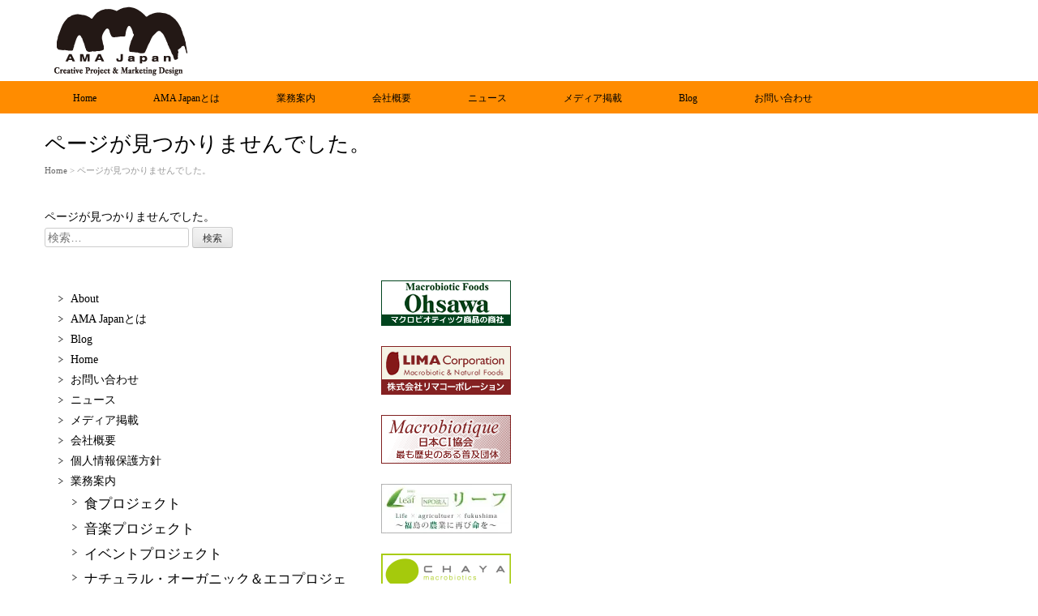

--- FILE ---
content_type: text/html; charset=UTF-8
request_url: https://amajapan.com/works/event/inocihomatsuri/
body_size: 23731
content:
<!DOCTYPE html>
<html dir="ltr" lang="ja" prefix="og: https://ogp.me/ns#">
	<head prefix="og: http://ogp.me/ns# fb: http://ogp.me/ns/fb# article: http://ogp.me/ns/article#">
	<meta charset="UTF-8">
	<meta name="viewport" content="width=device-width, initial-scale=1.0, maximum-scale=1.0, user-scalable=0" />
	
	<link rel="profile" href="http://gmpg.org/xfn/11">
	<link rel="pingback" href="https://amajapan.com/xmlrpc.php">
	<!--[if lt IE 9]>
	<script type="text/javascript" src="http://html5shiv.googlecode.com/svn/trunk/html5.js"></script>
	<![endif]-->
	
<!-- WP SiteManager OGP Tags -->

<!-- WP SiteManager Twitter Cards Tags -->

		<!-- All in One SEO 4.4.7 - aioseo.com -->
		<title>ページが見つかりませんでした | </title>
		<meta name="robots" content="noindex" />
		<meta name="generator" content="All in One SEO (AIOSEO) 4.4.7" />
		<meta name="google" content="nositelinkssearchbox" />
		<script type="application/ld+json" class="aioseo-schema">
			{"@context":"https:\/\/schema.org","@graph":[{"@type":"BreadcrumbList","@id":"https:\/\/amajapan.com\/works\/event\/inocihomatsuri\/#breadcrumblist","itemListElement":[{"@type":"ListItem","@id":"https:\/\/amajapan.com\/#listItem","position":1,"item":{"@type":"WebPage","@id":"https:\/\/amajapan.com\/","name":"\u5bb6","description":"Creative Project & Marketing Design","url":"https:\/\/amajapan.com\/"},"nextItem":"https:\/\/amajapan.com\/works\/event\/inocihomatsuri\/#listItem"},{"@type":"ListItem","@id":"https:\/\/amajapan.com\/works\/event\/inocihomatsuri\/#listItem","position":2,"item":{"@type":"WebPage","@id":"https:\/\/amajapan.com\/works\/event\/inocihomatsuri\/","name":"\u898b\u3064\u304b\u308a\u307e\u305b\u3093","url":"https:\/\/amajapan.com\/works\/event\/inocihomatsuri\/"},"previousItem":"https:\/\/amajapan.com\/#listItem"}]},{"@type":"Organization","@id":"https:\/\/amajapan.com\/#organization","name":"\u6709\u9650\u4f1a\u793e AMA Japan","url":"https:\/\/amajapan.com\/"},{"@type":"WebPage","@id":"https:\/\/amajapan.com\/works\/event\/inocihomatsuri\/#webpage","url":"https:\/\/amajapan.com\/works\/event\/inocihomatsuri\/","inLanguage":"ja","isPartOf":{"@id":"https:\/\/amajapan.com\/#website"},"breadcrumb":{"@id":"https:\/\/amajapan.com\/works\/event\/inocihomatsuri\/#breadcrumblist"}},{"@type":"WebSite","@id":"https:\/\/amajapan.com\/#website","url":"https:\/\/amajapan.com\/","name":"\u6709\u9650\u4f1a\u793e AMA Japan","description":"Creative Project & Marketing Design","inLanguage":"ja","publisher":{"@id":"https:\/\/amajapan.com\/#organization"}}]}
		</script>
		<script type="text/javascript" >
			window.ga=window.ga||function(){(ga.q=ga.q||[]).push(arguments)};ga.l=+new Date;
			ga('create', "UA-86433718-2", 'auto');
			ga('send', 'pageview');
		</script>
		<script async src="https://www.google-analytics.com/analytics.js"></script>
		<!-- All in One SEO -->

<link rel='dns-prefetch' href='//secure.gravatar.com' />
<link rel='dns-prefetch' href='//s.w.org' />
<link rel='dns-prefetch' href='//v0.wordpress.com' />
<link rel='dns-prefetch' href='//i0.wp.com' />
<link rel='dns-prefetch' href='//i1.wp.com' />
<link rel='dns-prefetch' href='//i2.wp.com' />
<link rel="alternate" type="application/rss+xml" title="有限会社 AMA Japan &raquo; フィード" href="https://amajapan.com/feed/" />
<link rel="alternate" type="application/rss+xml" title="有限会社 AMA Japan &raquo; コメントフィード" href="https://amajapan.com/comments/feed/" />
		<script type="text/javascript">
			window._wpemojiSettings = {"baseUrl":"https:\/\/s.w.org\/images\/core\/emoji\/12.0.0-1\/72x72\/","ext":".png","svgUrl":"https:\/\/s.w.org\/images\/core\/emoji\/12.0.0-1\/svg\/","svgExt":".svg","source":{"concatemoji":"https:\/\/amajapan.com\/wp-includes\/js\/wp-emoji-release.min.js"}};
			/*! This file is auto-generated */
			!function(e,a,t){var n,r,o,i=a.createElement("canvas"),p=i.getContext&&i.getContext("2d");function s(e,t){var a=String.fromCharCode;p.clearRect(0,0,i.width,i.height),p.fillText(a.apply(this,e),0,0);e=i.toDataURL();return p.clearRect(0,0,i.width,i.height),p.fillText(a.apply(this,t),0,0),e===i.toDataURL()}function c(e){var t=a.createElement("script");t.src=e,t.defer=t.type="text/javascript",a.getElementsByTagName("head")[0].appendChild(t)}for(o=Array("flag","emoji"),t.supports={everything:!0,everythingExceptFlag:!0},r=0;r<o.length;r++)t.supports[o[r]]=function(e){if(!p||!p.fillText)return!1;switch(p.textBaseline="top",p.font="600 32px Arial",e){case"flag":return s([127987,65039,8205,9895,65039],[127987,65039,8203,9895,65039])?!1:!s([55356,56826,55356,56819],[55356,56826,8203,55356,56819])&&!s([55356,57332,56128,56423,56128,56418,56128,56421,56128,56430,56128,56423,56128,56447],[55356,57332,8203,56128,56423,8203,56128,56418,8203,56128,56421,8203,56128,56430,8203,56128,56423,8203,56128,56447]);case"emoji":return!s([55357,56424,55356,57342,8205,55358,56605,8205,55357,56424,55356,57340],[55357,56424,55356,57342,8203,55358,56605,8203,55357,56424,55356,57340])}return!1}(o[r]),t.supports.everything=t.supports.everything&&t.supports[o[r]],"flag"!==o[r]&&(t.supports.everythingExceptFlag=t.supports.everythingExceptFlag&&t.supports[o[r]]);t.supports.everythingExceptFlag=t.supports.everythingExceptFlag&&!t.supports.flag,t.DOMReady=!1,t.readyCallback=function(){t.DOMReady=!0},t.supports.everything||(n=function(){t.readyCallback()},a.addEventListener?(a.addEventListener("DOMContentLoaded",n,!1),e.addEventListener("load",n,!1)):(e.attachEvent("onload",n),a.attachEvent("onreadystatechange",function(){"complete"===a.readyState&&t.readyCallback()})),(n=t.source||{}).concatemoji?c(n.concatemoji):n.wpemoji&&n.twemoji&&(c(n.twemoji),c(n.wpemoji)))}(window,document,window._wpemojiSettings);
		</script>
		<style type="text/css">
img.wp-smiley,
img.emoji {
	display: inline !important;
	border: none !important;
	box-shadow: none !important;
	height: 1em !important;
	width: 1em !important;
	margin: 0 .07em !important;
	vertical-align: -0.1em !important;
	background: none !important;
	padding: 0 !important;
}
</style>
	<link rel='stylesheet' id='wp-block-library-css'  href='https://amajapan.com/wp-includes/css/dist/block-library/style.min.css' type='text/css' media='all' />
<style id='wp-block-library-inline-css' type='text/css'>
.has-text-align-justify{text-align:justify;}
</style>
<link rel='stylesheet' id='child-pages-shortcode-css-css'  href='https://amajapan.com/wp-content/plugins/child-pages-shortcode/css/child-pages-shortcode.min.css' type='text/css' media='all' />
<link rel='stylesheet' id='liner-base-css'  href='https://amajapan.com/wp-content/themes/child/style.css' type='text/css' media='all' />
<link rel='stylesheet' id='jquery.responsive-nav-css'  href='https://amajapan.com/wp-content/themes/liner/js/jquery.responsive-nav/jquery.responsive-nav.css' type='text/css' media='all' />
<link rel='stylesheet' id='jquery.scrollButton-css'  href='https://amajapan.com/wp-content/themes/liner/js/jquery.scrollButton/jquery.scrollButton.css' type='text/css' media='all' />
<link rel='stylesheet' id='liner-style-css'  href='https://amajapan.com/wp-content/themes/liner/css/layout.css' type='text/css' media='all' />
<link rel='stylesheet' id='fancybox-css'  href='https://amajapan.com/wp-content/plugins/easy-fancybox/css/jquery.fancybox.min.css' type='text/css' media='screen' />
<link rel='stylesheet' id='jetpack_css-css'  href='https://amajapan.com/wp-content/plugins/jetpack/css/jetpack.css' type='text/css' media='all' />
<script type='text/javascript' src='https://amajapan.com/wp-includes/js/jquery/jquery.js'></script>
<script type='text/javascript' src='https://amajapan.com/wp-includes/js/jquery/jquery-migrate.min.js'></script>
<script type='text/javascript' src='https://amajapan.com/wp-content/plugins/child-pages-shortcode/js/child-pages-shortcode.min.js'></script>
<link rel='https://api.w.org/' href='https://amajapan.com/wp-json/' />
<link rel="EditURI" type="application/rsd+xml" title="RSD" href="https://amajapan.com/xmlrpc.php?rsd" />
<link rel="wlwmanifest" type="application/wlwmanifest+xml" href="https://amajapan.com/wp-includes/wlwmanifest.xml" /> 
<meta name="generator" content="WordPress 5.4.18" />
<style type='text/css'>img#wpstats{display:none}</style>	<style>
				</style>
	<style type="text/css">.recentcomments a{display:inline !important;padding:0 !important;margin:0 !important;}</style><meta name="redi-version" content="1.2.7" /><link rel="icon" href="https://i1.wp.com/amajapan.com/wp-content/uploads/2015/12/cropped-amajapan_icon.jpg?fit=32%2C32&#038;ssl=1" sizes="32x32" />
<link rel="icon" href="https://i1.wp.com/amajapan.com/wp-content/uploads/2015/12/cropped-amajapan_icon.jpg?fit=192%2C192&#038;ssl=1" sizes="192x192" />
<link rel="apple-touch-icon" href="https://i1.wp.com/amajapan.com/wp-content/uploads/2015/12/cropped-amajapan_icon.jpg?fit=180%2C180&#038;ssl=1" />
<meta name="msapplication-TileImage" content="https://i1.wp.com/amajapan.com/wp-content/uploads/2015/12/cropped-amajapan_icon.jpg?fit=270%2C270&#038;ssl=1" />

</head>
<body class="attachment error404">

<div id="fb-root"></div>
<script>(function(d, s, id) {
  var js, fjs = d.getElementsByTagName(s)[0];
  if (d.getElementById(id)) return;
  js = d.createElement(s); js.id = id;
  js.src = "//connect.facebook.net/ja_JP/sdk.js#xfbml=1&version=v2.4";
  fjs.parentNode.insertBefore(js, fjs);
}(document, 'script', 'facebook-jssdk'));</script>

<div id="container" class="hfeed">
	<header id="header">
		<div class="row">
			<div class="col-12">
				<div class="site-branding">
					<h1 class="site-title">
												<a href="https://amajapan.com/" rel="home">
														<img src="http://amajapan.com/wp-content/uploads/2015/09/logo.png" alt="有限会社 AMA Japan" />
													</a>
					</h1> 
					<span id="responsive-btn">MENU</span>
				<!-- end .site-branding --></div>

				<nav class="global-nav">
					<div class="menu-%e3%82%b0%e3%83%ad%e3%83%bc%e3%83%90%e3%83%ab%e3%83%8a%e3%83%93%e3%82%b2%e3%83%bc%e3%82%b7%e3%83%a7%e3%83%b3-container"><ul id="menu-%e3%82%b0%e3%83%ad%e3%83%bc%e3%83%90%e3%83%ab%e3%83%8a%e3%83%93%e3%82%b2%e3%83%bc%e3%82%b7%e3%83%a7%e3%83%b3" class="menu"><li id="menu-item-1764" class="menu-item menu-item-type-post_type menu-item-object-page menu-item-home menu-item-1764"><a href="https://amajapan.com/">Home</a></li>
<li id="menu-item-28" class="menu-item menu-item-type-post_type menu-item-object-page menu-item-has-children menu-item-28"><a href="https://amajapan.com/about-us/">AMA Japanとは</a>
<ul class="sub-menu">
	<li id="menu-item-42" class="menu-item menu-item-type-custom menu-item-object-custom menu-item-42"><a href="https://amajapan.com/about-us/#1">会社コンセプト</a></li>
	<li id="menu-item-43" class="menu-item menu-item-type-custom menu-item-object-custom menu-item-43"><a href="https://amajapan.com/about-us/#2">業務モデル</a></li>
	<li id="menu-item-44" class="menu-item menu-item-type-custom menu-item-object-custom menu-item-44"><a href="https://amajapan.com/about-us/#3">代表者メッセージ</a></li>
</ul>
</li>
<li id="menu-item-27" class="menu-item menu-item-type-post_type menu-item-object-page menu-item-has-children menu-item-27"><a href="https://amajapan.com/works/">業務案内</a>
<ul class="sub-menu">
	<li id="menu-item-75" class="menu-item menu-item-type-post_type menu-item-object-page menu-item-has-children menu-item-75"><a href="https://amajapan.com/works/foods/">食プロジェクト</a>
	<ul class="sub-menu">
		<li id="menu-item-352" class="menu-item menu-item-type-post_type menu-item-object-page menu-item-352"><a href="https://amajapan.com/works/foods/ama-eco-project/">ama-ecoプロジェクト</a></li>
		<li id="menu-item-205" class="menu-item menu-item-type-post_type menu-item-object-page menu-item-205"><a href="https://amajapan.com/works/foods/tanatsumono_project/">たなつものプロジェクト</a></li>
	</ul>
</li>
	<li id="menu-item-74" class="menu-item menu-item-type-post_type menu-item-object-page menu-item-74"><a href="https://amajapan.com/works/music/">音楽プロジェクト</a></li>
	<li id="menu-item-73" class="menu-item menu-item-type-post_type menu-item-object-page menu-item-73"><a href="https://amajapan.com/works/event/">イベントプロジェクト</a></li>
	<li id="menu-item-72" class="menu-item menu-item-type-post_type menu-item-object-page menu-item-72"><a href="https://amajapan.com/works/natural-organic/">ナチュラル・オーガニック＆エコプロジェクト</a></li>
	<li id="menu-item-71" class="menu-item menu-item-type-post_type menu-item-object-page menu-item-71"><a href="https://amajapan.com/works/journey/">旅プロジェクト</a></li>
	<li id="menu-item-643" class="menu-item menu-item-type-post_type menu-item-object-page menu-item-643"><a href="https://amajapan.com/works/translation-publication/">翻訳・出版プロジェクト</a></li>
</ul>
</li>
<li id="menu-item-26" class="menu-item menu-item-type-post_type menu-item-object-page menu-item-26"><a href="https://amajapan.com/company-profile/">会社概要</a></li>
<li id="menu-item-1765" class="menu-item menu-item-type-post_type menu-item-object-page menu-item-1765"><a href="https://amajapan.com/news/">ニュース</a></li>
<li id="menu-item-202" class="menu-item menu-item-type-post_type menu-item-object-page menu-item-202"><a href="https://amajapan.com/media/">メディア掲載</a></li>
<li id="menu-item-1763" class="menu-item menu-item-type-post_type menu-item-object-page menu-item-1763"><a href="https://amajapan.com/blog/">Blog</a></li>
<li id="menu-item-24" class="menu-item menu-item-type-post_type menu-item-object-page menu-item-24"><a href="https://amajapan.com/contact/">お問い合わせ</a></li>
</ul></div>				<!-- end .global-nav --></nav>
			<!-- end .col-12 --></div>
		<!-- end .row --></div>
	<!-- end #header --></header>

	<div id="contents" class="row">
							
		<div class="col-12">
	<main id="main" role="main">
		<header class="page-header">
					<h1 class="page-title">ページが見つかりませんでした。</h1>
				<div class="liner-bread-crumb"><a href="https://amajapan.com">Home</a> &gt; ページが見つかりませんでした。</div>		<!-- end .page-header --></header>
		<div class="page-content no-results not-found">
		
		<p>
			ページが見つかりませんでした。
		</p>
		<form role="search" method="get" class="search-form" action="https://amajapan.com/">
				<label>
					<span class="screen-reader-text">検索:</span>
					<input type="search" class="search-field" placeholder="検索&hellip;" value="" name="s" />
				</label>
				<input type="submit" class="search-submit" value="検索" />
			</form>
	<!-- .end page-content --></div>
	<!-- end #main --></main>

	<aside id="sub">
						<div id="sub_navi-2" class="widget-container col-4 sub_navi-widget"><dl>
<dt class="widget-title"></dt><dd class="widget-content">
<ul class="sub_navi">
<li class="sitenavi-pages level-1"><a href="https://amajapan.com/about_en/">About</a></li>
<li class="sitenavi-pages level-1"><a href="https://amajapan.com/about-us/">AMA Japanとは</a></li>
<li class="sitenavi-pages level-1"><a href="https://amajapan.com/blog/">Blog</a></li>
<li class="sitenavi-pages level-1"><a href="https://amajapan.com/">Home</a></li>
<li class="sitenavi-pages level-1"><a href="https://amajapan.com/contact/">お問い合わせ</a></li>
<li class="sitenavi-pages level-1"><a href="https://amajapan.com/news/">ニュース</a></li>
<li class="sitenavi-pages level-1"><a href="https://amajapan.com/media/">メディア掲載</a></li>
<li class="sitenavi-pages level-1"><a href="https://amajapan.com/company-profile/">会社概要</a></li>
<li class="sitenavi-pages level-1"><a href="https://amajapan.com/privacy/">個人情報保護方針</a></li>
<li class="sitenavi-pages level-1 current-page-ancestor"><a href="https://amajapan.com/works/">業務案内</a>
<ul class="children">
	<li class="sitenavi-pages level-2"><a href="https://amajapan.com/works/foods/">食プロジェクト</a></li>
	<li class="sitenavi-pages level-2"><a href="https://amajapan.com/works/music/">音楽プロジェクト</a></li>
	<li class="sitenavi-pages level-2 current-page-ancestor current-page-parent"><a href="https://amajapan.com/works/event/">イベントプロジェクト</a></li>
	<li class="sitenavi-pages level-2"><a href="https://amajapan.com/works/natural-organic/">ナチュラル・オーガニック＆エコプロジェクト</a></li>
	<li class="sitenavi-pages level-2"><a href="https://amajapan.com/works/journey/">旅プロジェクト</a></li>
	<li class="sitenavi-pages level-2"><a href="https://amajapan.com/works/translation-publication/">翻訳・出版プロジェクト</a></li>
</ul>
</li>
</ul>
</dd></dl></div>
<div id="black-studio-tinymce-7" class="widget-container col-4 widget_black_studio_tinymce"><dl><div class="textwidget"><p><a href="http://www.ohsawa-japan.co.jp/" target="_blank" rel="noopener noreferrer"><img class="size-full wp-image-206 alignnone" src="https://i1.wp.com/amajapan.com/wp-content/uploads/2015/08/bnr_ohsawa.gif?resize=160%2C56" alt="bnr_ohsawa" width="160" height="56" data-recalc-dims="1" /></a></p>
<p><a href="http://www.lima.co.jp/" target="_blank" rel="noopener noreferrer"><img class="alignnone wp-image-208 size-full" src="https://i1.wp.com/amajapan.com/wp-content/uploads/2015/09/bnr_limaCo.gif?resize=160%2C60" alt="www.ci-kyokai" width="160" height="60" data-recalc-dims="1" /></a></p>
<p><a href="http://www.ci-kyokai.jp/" target="_blank" rel="noopener noreferrer"><img class="alignnone wp-image-208 size-full" src="https://i2.wp.com/amajapan.com/wp-content/uploads/2015/08/www.ci-kyokai.gif?resize=160%2C60" alt="www.ci-kyokai" width="160" height="60" data-recalc-dims="1" /></a></p>
<p><a href="http://npo-leaf.org/" target="_blank" rel="noopener noreferrer"><img class="alignnone wp-image-207 size-full" src="https://i0.wp.com/amajapan.com/wp-content/uploads/2015/08/leaf_bana.jpg?resize=161%2C61" alt="leaf_bana" width="161" height="61" data-recalc-dims="1" /></a></p>
<p><img class="alignnone wp-image-1845" src="https://i0.wp.com/amajapan.com/wp-content/uploads/2020/05/b454bd230d016d0eecf649081d236340.png?resize=160%2C44&#038;ssl=1" alt="" width="160" height="44" data-recalc-dims="1" /></p>
</div></dd></dl></div>				<!-- end #sub --></aside>
		<!-- end .col-12 --></div>
	<!-- end #contents --></div>
	<footer id="footer">
		<div class="row">
			<nav class="footer-nav col-12">
				<div class="menu-%e3%83%95%e3%83%83%e3%82%bf%e3%83%bc-container"><ul id="menu-%e3%83%95%e3%83%83%e3%82%bf%e3%83%bc" class="menu"><li id="menu-item-269" class="menu-item menu-item-type-post_type menu-item-object-page menu-item-home menu-item-269"><a href="https://amajapan.com/">Home</a></li>
<li id="menu-item-268" class="menu-item menu-item-type-post_type menu-item-object-page menu-item-268"><a href="https://amajapan.com/about-us/">AMA Japanとは</a></li>
<li id="menu-item-274" class="menu-item menu-item-type-post_type menu-item-object-page menu-item-274"><a href="https://amajapan.com/works/">業務案内</a></li>
<li id="menu-item-272" class="menu-item menu-item-type-post_type menu-item-object-page menu-item-272"><a href="https://amajapan.com/company-profile/">会社概要</a></li>
<li id="menu-item-270" class="menu-item menu-item-type-post_type menu-item-object-page menu-item-270"><a href="https://amajapan.com/contact/">お問い合わせ</a></li>
<li id="menu-item-273" class="menu-item menu-item-type-post_type menu-item-object-page menu-item-273"><a href="https://amajapan.com/privacy/">個人情報保護方針</a></li>
</ul></div>			<!-- end .footer-nav --></nav>

						
			<div class="footer-widget-area col-12">
				<div class="row">
					<div id="black-studio-tinymce-6" class="widget col-4 widget_black_studio_tinymce"><dl><div class="textwidget"><p>有限会社　ＡＭＡ　Ｊａｐａｎ<br />
〒215-0004　神奈川県川崎市麻生区万福寺4-6-13<br />
TEL:044-951-0643<br />
FAX:044-951-3554<br />
<a href="http://www.amajapan.com/">http://www.amajapan.com/</a></p>
</div></dd></dl></div>				<!-- end .row --></div>
			<!-- end .col-12 --></div>
		<!-- end .row --></div>

		<div class="copyright">
			<div class="row">
				<p class="col-12">
					Copyright &copy;&nbsp;2015-2026 有限会社 AMA Japan. All Rights Reserved.
				</p>
			<!-- end .row --></div>
		<!-- end .copyright --></div>
	<!-- end #footer --></footer>
<!-- end #container --></div>
<script type='text/javascript' src='https://amajapan.com/wp-content/plugins/jetpack/_inc/build/photon/photon.min.js'></script>
<script type='text/javascript' src='https://amajapan.com/wp-content/themes/liner/js/jquery.responsive-nav/jquery.responsive-nav.js'></script>
<script type='text/javascript' src='https://amajapan.com/wp-content/themes/liner/js/jquery.scrollButton/jquery.scrollButton.js'></script>
<script type='text/javascript' src='https://amajapan.com/wp-content/themes/liner/js/jquery.SmoothScroll/jquery.smoothScroll.js'></script>
<script type='text/javascript' src='https://amajapan.com/wp-content/themes/liner/js/liner.js'></script>
<script type='text/javascript' src='https://amajapan.com/wp-content/plugins/easy-fancybox/js/jquery.fancybox.min.js'></script>
<script type='text/javascript'>
var fb_timeout, fb_opts={'overlayShow':true,'hideOnOverlayClick':true,'showCloseButton':true,'margin':20,'centerOnScroll':true,'enableEscapeButton':true,'autoScale':true };
if(typeof easy_fancybox_handler==='undefined'){
var easy_fancybox_handler=function(){
jQuery('.nofancybox,a.wp-block-file__button,a.pin-it-button,a[href*="pinterest.com/pin/create"],a[href*="facebook.com/share"],a[href*="twitter.com/share"]').addClass('nolightbox');
/* IMG */
var fb_IMG_select='a[href*=".jpg"]:not(.nolightbox,li.nolightbox>a),area[href*=".jpg"]:not(.nolightbox),a[href*=".jpeg"]:not(.nolightbox,li.nolightbox>a),area[href*=".jpeg"]:not(.nolightbox),a[href*=".png"]:not(.nolightbox,li.nolightbox>a),area[href*=".png"]:not(.nolightbox)';
jQuery(fb_IMG_select).addClass('fancybox image');
var fb_IMG_sections=jQuery('.gallery,.wp-block-gallery,.tiled-gallery,.wp-block-jetpack-tiled-gallery');
fb_IMG_sections.each(function(){jQuery(this).find(fb_IMG_select).attr('rel','gallery-'+fb_IMG_sections.index(this));});
jQuery('a.fancybox,area.fancybox,li.fancybox a').each(function(){jQuery(this).fancybox(jQuery.extend({},fb_opts,{'transitionIn':'elastic','easingIn':'easeOutBack','transitionOut':'elastic','easingOut':'easeInBack','opacity':false,'hideOnContentClick':false,'titleShow':true,'titlePosition':'over','titleFromAlt':true,'showNavArrows':true,'enableKeyboardNav':true,'cyclic':false}))});};
jQuery('a.fancybox-close').on('click',function(e){e.preventDefault();jQuery.fancybox.close()});
};
var easy_fancybox_auto=function(){setTimeout(function(){jQuery('#fancybox-auto').trigger('click')},1000);};
jQuery(easy_fancybox_handler);jQuery(document).on('post-load',easy_fancybox_handler);
jQuery(easy_fancybox_auto);
</script>
<script type='text/javascript' src='https://amajapan.com/wp-content/plugins/easy-fancybox/js/jquery.easing.min.js'></script>
<script type='text/javascript' src='https://amajapan.com/wp-content/plugins/easy-fancybox/js/jquery.mousewheel.min.js'></script>
<script type='text/javascript' src='https://amajapan.com/wp-includes/js/wp-embed.min.js'></script>
<script type='text/javascript' src='https://stats.wp.com/e-202604.js' async='async' defer='defer'></script>
<script type='text/javascript'>
	_stq = window._stq || [];
	_stq.push([ 'view', {v:'ext',j:'1:9.1.3',blog:'103772868',post:'129',tz:'9',srv:'amajapan.com'} ]);
	_stq.push([ 'clickTrackerInit', '103772868', '129' ]);
</script>
</body>
</html>

--- FILE ---
content_type: text/css
request_url: https://amajapan.com/wp-content/themes/liner/css/layout.css
body_size: 23033
content:
#comments .comment-list .comment .comment-meta:after,#comments .comment-list .pingback .comment-meta:after,#comments .comment-list .trackback .comment-meta:after,#container:after,#contents:after,#footer:after,#header:after,#main:after,#sub:after,.clearfix:after,.entries .hentry .entry-summary:after,.entry-content:after,.faq-list dl:after,.footer-nav ul:after,.full-back:after,.global-nav ul:after,.hentry:after,.page-content:after,.pager p:after,.post-navigation .nav-links:after,.row .col-10:after,.row .col-11:after,.row .col-12:after,.row .col-1:after,.row .col-2:after,.row .col-3:after,.row .col-4:after,.row .col-5:after,.row .col-6:after,.row .col-7:after,.row .col-8:after,.row .col-9:after,.row:after,.social-nav ul:after{display:block;clear:both;content:''}
.row{margin-left:auto;margin-right:auto}
.row .row{margin-left:-15px;margin-right:-15px}
.row .col-12{margin-left:auto;margin-right:auto;width:1170px}
.row .col-1{float:left;margin-left:15px;margin-right:15px;width:70px}
.row .col-1>:first-child{margin-top:0}
.row .offset-1{padding-left:100px}
.row .col-2{float:left;margin-left:15px;margin-right:15px;width:170px}
.row .col-2>:first-child{margin-top:0}
.row .offset-2{padding-left:200px}
.row .col-3{float:left;margin-left:15px;margin-right:15px;width:270px}
.row .col-3>:first-child{margin-top:0}
.row .offset-3{padding-left:300px}
.row .col-4{float:left;margin-left:15px;margin-right:15px;width:370px}
.row .col-4>:first-child{margin-top:0}
.row .offset-4{padding-left:400px}
.row .col-5{float:left;margin-left:15px;margin-right:15px;width:470px}
.row .col-5>:first-child{margin-top:0}
.row .offset-5{padding-left:500px}
.row .col-6{float:left;margin-left:15px;margin-right:15px;width:570px}
.row .col-6>:first-child{margin-top:0}
.row .offset-6{padding-left:600px}
.row .col-7{float:left;margin-left:15px;margin-right:15px;width:670px}
.row .col-7>:first-child{margin-top:0}
.row .offset-7{padding-left:700px}
.row .col-8{float:left;margin-left:15px;margin-right:15px;width:770px}
.row .col-8>:first-child{margin-top:0}
.row .offset-8{padding-left:800px}
.row .col-9{float:left;margin-left:15px;margin-right:15px;width:870px}
.row .col-9>:first-child{margin-top:0}
.row .offset-9{padding-left:900px}
.row .col-10{float:left;margin-left:15px;margin-right:15px;width:970px}
.row .col-10>:first-child{margin-top:0}
.row .offset-10{padding-left:1000px}
.row .col-11{float:left;margin-left:15px;margin-right:15px;width:1070px}
.row .col-11>:first-child{margin-top:0}
.row .offset-11{padding-left:1100px}

@font-face{font-family:Genericons;src:url(../fonts/genericons/genericons.eot);src:url(../fonts/genericons/genericons.eot?#iefix) format("embedded-opentype"),url(../fonts/genericons/genericons.woff) format("woff"),url(../fonts/genericons/genericons.ttf) format("truetype"),url(../fonts/genericons/genericons.svg#genericonsregular) format("svg");font-weight:400;font-style:normal}
.dl-top-image dl,.footer-nav ul,.global-nav ul,.liner-recent-entries ul,.liner-recent-entries ul li dl dd,.noFormatList,.social-nav ul{list-style:none;margin:0;padding:0}
.dl-top-image dl dd,.dl-top-image dl dt,.dl-top-image dl li,.footer-nav ul dd,.footer-nav ul dt,.footer-nav ul li,.global-nav ul dd,.global-nav ul dt,.global-nav ul li,.liner-recent-entries ul dd,.liner-recent-entries ul dt,.liner-recent-entries ul li,.liner-recent-entries ul li dl dd dd,.liner-recent-entries ul li dl dd dt,.liner-recent-entries ul li dl dd li,.noFormatList dd,.noFormatList dt,.noFormatList li,.social-nav ul dd,.social-nav ul dt,.social-nav ul li{margin:0;padding:0}
.gothic{font-family:Helvetica,'ヒラギノ角ゴ Pro W3','Hiragino Kaku Gothic Pro','メイリオ',Meiryo,'ＭＳ Ｐゴシック',sans-serif}
.mincho{font-family:'ヒラギノ明朝 Pro W3','Hiragino Mincho Pro','ＭＳ Ｐ明朝','MS PMincho',serif}

h1{font-size:185.71429%}
h2{font-size:157.14286%}
h3{font-size:142.85714%}
h4{font-size:128.57143%}
h5{font-size:114.28571%}
h6{font-size:100%}
img{max-width:100%;height:auto;width:auto}
a{color:#000}
a:link,a:visited{text-decoration:none}
a:active,a:hover{text-decoration:underline}
#sub ol ol,#sub ol ul,#sub ul ol,#sub ul ul,.comment ol ol,.comment ol ul,.comment ul ol,.comment ul ul,.entry-content ol ol,.entry-content ol ul,.entry-content ul ol,.entry-content ul ul,.page-content ol ol,.page-content ol ul,.page-content ul ol,.page-content ul ul{margin-top:0}

body{background:#fff;font-size:14px}
#container{overflow:hidden}
#header{border-bottom:#000 solid 10px;width:100%;background-color:#fff;z-index:10}
#header.is-show-global-nav{position:fixed;border-bottom:none}
#header .col-12{position:relative}
#contents{padding-top:0}
#contents.is-show-global-nav{padding-top:130px}
#main{margin-top:0}#sub{margin-top:0;margin-bottom:20px}
#footer{margin:40px auto 0;background-color:#ff8c00;color:#000}

.site-branding{margin:0}
.site-branding h1{font-size:100%;margin:0}
.site-branding h1 img{vertical-align:top}
#responsive-btn{background-image:none;line-height:1;position:absolute;right:20px;text-indent:0;height:20px;width:20px}

#responsive-btn:before{color:#2c2c2c;content:'\f419';font-family:Genericons;font-size:20px}

.global-nav{background:#ff8c00;display:none;margin:0 -1000px;padding:0 1000px}
.global-nav ul li{float:left}
.global-nav ul li a{font-size:85.71429%;background:#ff8c00;display:block;padding:11px 35px 8px;color:#000;text-decoration:none;transition:border-color .1s ease-in,background-color .1s ease-in}
.global-nav ul li a:active,.global-nav ul li a:hover,.global-nav ul li.current-menu-item>a,.global-nav ul li.current_page_ancestor>a,.global-nav ul li.current_page_item>a,.global-nav ul li.current_page_parent a,.global-nav ul li:hover>a{background-color:#ffffff;color:#000;filter:alpha(opacity=50);
    -moz-opacity: 0.5;
    opacity: 0.5;}
.global-nav ul li ul{display:none}
.global-nav ul li ul li{background:#fff}
.global-nav ul li ul li a{background:url(../images/common/pin.png) 20px 16px no-repeat #eee;border-top:#ccc solid 1px;border-bottom:#eee solid 1px;color:#000;padding-left:30px;padding-right:30px}
.global-nav ul li ul li a:active,.global-nav ul li ul li a:hover,.global-nav ul li ul li.current-menu-item>a,.global-nav ul li ul li.current_page_ancestor>a,.global-nav ul li ul li.current_page_item>a,.global-nav ul li ul li.current_page_parent a,.global-nav ul li ul li:hover>a{border-bottom-color:#000}
.entries .hentry:first-child{margin-top:0}.entries .hentry{padding-bottom:30px}
.entries .hentry .entry-header{margin-top:0;margin-bottom:10px}
.entries .hentry .entry-thumbnail{float:right;margin:0 0 0 20px;max-width:33%}
.entries .hentry .entry-thumbnail img{vertical-align:top}
.entries .hentry .entry-summary a{color:#000;text-decoration:none}
.entries .hentry .entry-summary a:active,.entries .hentry .entry-summary a:hover{color:#999}
.entries .hentry .entry-summary a>:first-child{margin-top:0}
.hentry{margin:30px 0 0}
.entry-header,.page-header{position:relative;overflow:auto;margin:30px 0}
.entry-title,.page-title{line-height:1.4;margin:0;overflow:hidden}
.entry-title a,.page-title a{color:#000}
.entry-meta{font-size:85.71429%;border-top:1px solid #ddd;color:#999;margin:20px 0 0;padding:5px 0 0}
.entry-meta span a{color:#555;text-decoration:underline}
.entry-meta .entry-categories,.entry-meta .entry-tags{margin:0 0 0 10px}
.entry-content>:first-child,.page-content>:first-child{margin-top:0}
.entry-content table,.page-content table{border-top:#ddd solid 1px;border-right:#ddd solid 1px;border-collapse:collapse;border-spacing:0;padding:0;width:100%}
.entry-content table caption,.page-content table caption{border:1px solid #ddd;border-bottom:none;background-color:#eee;font-weight:700;padding:5px;text-align:left}.entry-content table thead th,.page-content table thead th{background-color:#eee}
.entry-content table td,.entry-content table th,.page-content table td,.page-content table th{border-bottom:#ddd solid 1px;border-left:#ddd solid 1px;padding:8px 16px;vertical-align:top}
.entry-content table th,.page-content table th{background-color:#f5f5f5;font-weight:700}
.entry-content table td,.page-content table td{background-color:#fff}
.page-content{margin-bottom:20px}
#comments{margin:40px 0 30px;padding:1px 0 0;border-top:#ddd solid 1px}
#comments .comment-list,#comments .comment-list .children{list-style:none;margin:0;padding:0}
#comments .comments-title{margin:20px 0 0;font-size:16px}
#comments .comment-list .comment,#comments .comment-list .pingback,#comments .comment-list .trackback{position:relative;margin:20px 0 0;padding:20px 20px 0;border:1px solid #ddd}
#comments .comment-list .comment .comment-meta,#comments .comment-list .pingback .comment-meta,#comments .comment-list .trackback .comment-meta{margin:10px 0 0;padding:0 0 10px;border-bottom:1px solid #ddd}
#comments .comment-list .comment .comment-body,#comments .comment-list .pingback .comment-body,#comments .comment-list .trackback .comment-body{padding-bottom:20px}
#comments .comment-list .children{margin-right:-21px;margin-top:-20px}
#comments .comment-list .children .comment{margin-bottom:-1px;padding-bottom:0}
#comments .comment-author,#comments .comment-metadata{float:left;margin:0 10px 0 0}
#comments .comment-author img{vertical-align:middle}
#comments .comment-metadata{padding-top:4px}
#comments .reply{position:absolute;top:24px;right:20px}
#comments #respond label{display:block}
#comments .required{color:#c30}
#comments .comment-reply-title{font-size:16px}
#comments .no-comments{display:none}
#comments #comment{width:100%}
#footer a{color:#fff}
.footer-nav{font-size:85.71429%;padding:30px 0 0}
.footer-nav ul li{float:left;margin:0 20px 0 0}
.social-nav{margin-top:20px}.social-nav ul{height:16px}
.social-nav ul li{float:left;margin-right:10px}
.social-nav ul li a{display:block;height:16px;width:16px;overflow:hidden}
.social-nav ul li a:before{content:'\f408';display:inline-block;font-family:Genericons;font-size:16px;line-height:16px;vertical-align:top;-webkit-font-smoothing:antialiased}
.social-nav ul li a[href*="wordpress.org"]:before,.social-nav ul li a[href*="wordpress.com"]:before{content:'\f205'}
.social-nav ul li a[href*="facebook.com"]:before{content:'\f203'}
.social-nav ul li a[href*="twitter.com"]:before{content:'\f202'}
.social-nav ul li a[href*="dribbble.com"]:before{content:'\f201'}
.social-nav ul li a[href*="plus.google.com"]:before{content:'\f206'}
.social-nav ul li a[href*="pinterest.com"]:before{content:'\f210'}
.social-nav ul li a[href*="github.com"]:before{content:'\f200'}
.social-nav ul li a[href*="tumblr.com"]:before{content:'\f214'}
.social-nav ul li a[href*="youtube.com"]:before{content:'\f213'}
.social-nav ul li a[href*="flickr.com"]:before{content:'\f211'}
.social-nav ul li a[href*="vimeo.com"]:before{content:'\f212'}
.social-nav ul li a[href*="instagram.com"]:before{content:'\f215'}
.social-nav ul li a[href*="codepen.io"]:before{content:'\f216'}
.social-nav ul li a[href*="linkedin.com"]:before{content:'\f208'}
.social-nav+.footer-widget-area{margin-top:-10px}
.footer-widget-area{margin-bottom:40px}
#footer .widget{font-size:85.71429%}
.copyright{background-color:#202020;color:#999;font-size:11px;padding:10px 0;margin:30px 0 0}
.copyright p{margin:0 auto}
.attachment .entry-content{text-align:center}
.attachment .entry-content .attachment{text-align:left;display:inline-block}

.home .front-page-widget-column .widget{margin-top:0}
.home .full-back+.entry-content{margin-top:40px}
.page-template-templatetemplate-voice-php .type-voice .entry-thumbnail{float:left;margin-left:0;margin-right:20px;margin-bottom:10px;width:240px;max-width:100%}
.page-template-templatetemplate-voice-php .type-voice .voice-customer{margin-top:10px}
.faq-list{border-top:#ccc solid 1px;margin-bottom:20px}
.faq-list dl{border-bottom:#ccc solid 1px;margin:0;padding:24px 0 20px}
.faq-list dl dd,.faq-list dl dt{margin:0;padding:6px 0 10px 90px;position:relative}
.faq-list dl dd .answer,.faq-list dl dd .question,.faq-list dl dt .answer,.faq-list dl dt .question{background-color:#000;border-radius:3px;color:#fff;display:block;font-size:13px;line-height:1.4;padding:4px 15px 2px;position:absolute;top:6px;left:0}.faq-list dl dd .answer+*,.faq-list dl dt .answer+*{margin-top:0}.faq-list dl dt{font-size:128.57143%;line-height:1.4}
.faq-list dl dd{padding-top:10px}
.single-post #main .entry-content{margin-top:30px}

.full-back{margin:0 -1000px;padding:20px 1000px}

.full-back>h1:first-child,.full-back>h2:first-child,.full-back>h3:first-child,.full-back>h4:first-child,.full-back>h5:first-child,.full-back>h6:first-child{margin-top:0}

.full-back h1{text-align:center;margin-bottom:40px;font-weight:400}

.fadeTopBtn a{background:url(../images/common/top.png) 10px 14px no-repeat #000;border-radius:100%;height:29px;width:29px;padding:10px;text-indent:-9999px;overflow:hidden}
.liner-bread-crumb{color:#999;font-size:11px;margin:5px 0}
.liner-bread-crumb a:active,.liner-bread-crumb a:hover,.liner-bread-crumb a:link,.liner-bread-crumb a:visited{color:#666}
.read-more{margin-left:3px;display:inline-block;height:7px;width:4px;background:url(../images/common/pin.png) 0 50% no-repeat;text-indent:-9999px;overflow:hidden}
.sticky{padding:20px;background-color:#f9f9f9;border:1px solid #ddd}
.main-visual img{width:100%;height:auto;vertical-align:top}

.widget,.widget-container{margin:20px 0 0}
.widget-container>dl,.widget>dl{margin:0}
.widget .widget-content,.widget-container .widget-content{margin:0;font-size:12px}
.widget .widget-content>:first-child,.widget-container .widget-content>:first-child{margin-top:0}.widget 
.widget-title,.widget-container .widget-title{margin:0 0 10px 0px; padding:0 0 0px 10px; font-weight:700; font-size:130%; border-left:solid 5px #ff8c00 }
.widget ul,.widget-container ul{list-style:none; font-size:120%}
.widget ul li,.widget-container ul li{margin:0 0 0 2px;padding:0 0 0 15px;background:url(../images/common/arrow.png) 0 .6em no-repeat}
.widget .textwidget>:first-child,.widget-container .textwidget>:first-child{margin-top:0}
.post-navigation{margin:40px 0 0;padding:10px 0 0;border-top:#ddd solid 1px}
.post-navigation h1{display:none}
.post-navigation .nav-links .nav-previous{float:left;margin:0 20px 0 0}
.post-navigation .nav-links .nav-next{float:right}
.liner-video-container{position:relative;padding-bottom:56.25%;padding-top:30px;height:0}
.liner-video-container embed,.liner-video-container iframe,.liner-video-container object{position:absolute;top:0;left:0;width:100%;height:100%}.pager{font-size:85.71429%;margin:20px 0}
.pager p{display:block;margin:0;padding:0}
.pager p a,.pager p span{color:#111;background-color:#fff;margin:0 2px 0 0;padding:2px 0 1px;border:1px solid #ddd;float:left;width:23px;text-align:center;text-decoration:none;overflow:hidden}
.pager p a:hover,.pager p span.current{color:#fff;background-color:#ccc}
.hidden{display:none}
.liner-recent-entries ul li{margin:0;padding:0;background-image:none;font-size:90%}
.liner-recent-entries ul li dl{margin:0;overflow:auto}
.liner-recent-entries ul li dl dt{float:left;width:9.5em}
.liner-recent-entries ul li dl dd{margin:0;overflow:hidden}
.liner-recent-entries ul li dl dd a{color:#000;text-decoration:none}
.liner-recent-entries ul li dl dd a:active,.liner-recent-entries ul li dl dd a:hover{color:#999}
.widget_liner_eyecatch_entry_widget{margin-top:20px}
.liner-eyecatch-entry dl .thumbnail{margin:0 0 15px}
.liner-eyecatch-entry dl .thumbnail img{vertical-align:top}
.liner-eyecatch-entry dl .entry-title{font-size:114.28571%;margin-bottom:5px}
.liner-eyecatch-entry dl dd{font-size:92.85714%;margin:0}
.liner-eyecatch-entry dl dd a{color:#000;text-decoration:none}
.liner-eyecatch-entry dl dd a:active,.liner-eyecatch-entry dl dd a:hover{color:#999}
.liner-eyecatch-entry dl dd a>:first-child{margin-top:0}
.dl-top-image dl{margin-top:20px}
.dl-top-image .thumbnail{margin:0 0 20px}
.dl-top-image .title{font-size:107.14286%;border-bottom:#000 solid 1px;margin:0 0 15px;padding:0 0 3px}
.dl-top-image dd a{color:#000;text-decoration:none}
.dl-top-image dd a:active,.dl-top-image dd a:hover{color:#999}
.dl-top-image .noborder .thumbnail{margin-bottom:0}
.dl-top-image .noborder .title{border:none;margin-bottom:0;padding-bottom:0}

@media screen and (min-width:741px){.row .col-1.remove-col-margin-top,.row .col-10.remove-col-margin-top,.row .col-11.remove-col-margin-top,.row .col-2.remove-col-margin-top,.row .col-3.remove-col-margin-top,.row .col-4.remove-col-margin-top,.row .col-5.remove-col-margin-top,.row .col-6.remove-col-margin-top,.row .col-7.remove-col-margin-top,.row .col-8.remove-col-margin-top,.row .col-9.remove-col-margin-top{margin-top:0}

}@media screen and (max-width:1024px){.row .col-12{width:930px}
.row .col-1{margin-left:15px;margin-right:15px;width:50px}
.row .offset-1{padding-left:80px}
.row .col-2{margin-left:15px;margin-right:15px;width:130px}
.row .offset-2{padding-left:160px}
.row .col-3{margin-left:15px;margin-right:15px;width:210px}
.row .offset-3{padding-left:240px}
.row .col-4{margin-left:15px;margin-right:15px;width:290px}
.row .offset-4{padding-left:320px}
.row .col-5{margin-left:15px;margin-right:15px;width:370px}
.row .offset-5{padding-left:400px}
.row .col-6{margin-left:15px;margin-right:15px;width:450px}
.row .offset-6{padding-left:480px}
.row .col-7{margin-left:15px;margin-right:15px;width:530px}
.row .offset-7{padding-left:560px}
.row .col-8{margin-left:15px;margin-right:15px;width:610px}
.row .offset-8{padding-left:640px}
.row .col-9{margin-left:15px;margin-right:15px;width:690px}
.row .offset-9{padding-left:720px}
.row .col-10{margin-left:15px;margin-right:15px;width:770px}
.row .offset-10{padding-left:800px}
.row .col-11{margin-left:15px;margin-right:15px;width:850px}
.row .offset-11{padding-left:880px}

}@media screen and (max-width:980px){.row .row{margin-left:-10px;margin-right:-10px}
.row .col-12{width:700px}
.row .col-1{margin-left:10px;margin-right:10px;width:40px}
.row .offset-1{padding-left:60px}
.row .col-2{margin-left:10px;margin-right:10px;width:100px}
.row .offset-2{padding-left:120px}
.row .col-3{margin-left:10px;margin-right:10px;width:160px}
.row .offset-3{padding-left:180px}
.row .col-4{margin-left:10px;margin-right:10px;width:220px}
.row .offset-4{padding-left:240px}
.row .col-5{margin-left:10px;margin-right:10px;width:280px}
.row .offset-5{padding-left:300px}
.row .col-6{margin-left:10px;margin-right:10px;width:340px}
.row .offset-6{padding-left:360px}
.row .col-7{margin-left:10px;margin-right:10px;width:400px}
.row .offset-7{padding-left:420px}
.row .col-8{margin-left:10px;margin-right:10px;width:460px}
.row .offset-8{padding-left:480px}
.row .col-9{margin-left:10px;margin-right:10px;width:520px}
.row .offset-9{padding-left:540px}
.row .col-10{margin-left:10px;margin-right:10px;width:580px}
.row .offset-10{padding-left:600px}
.row .col-11{margin-left:10px;margin-right:10px;width:640px}
.row .offset-11{padding-left:660px}
#responsive-btn{display:block}

}@media screen and (max-width:740px){.row .row{margin-left:-20px;margin-right:-20px}
.row .col-12{padding-left:20px;padding-right:20px;width:auto}
.row .col-1{margin-left:20px;margin-right:20px;float:none;width:auto}
.row .offset-1{padding-left:0}
.row .col-2{margin-left:20px;margin-right:20px;float:none;width:auto}
.row .offset-2{padding-left:0}
.row .col-3{margin-left:20px;margin-right:20px;float:none;width:auto}
.row .offset-3{padding-left:0}
.row .col-4{margin-left:20px;margin-right:20px;float:none;width:auto}
.row .offset-4{padding-left:0}
.row .col-5{margin-left:20px;margin-right:20px;float:none;width:auto}
.row .offset-5{padding-left:0}
.row .col-6{margin-left:20px;margin-right:20px;float:none;width:auto}
.row .offset-6{padding-left:0}
.row .col-7{margin-left:20px;margin-right:20px;float:none;width:auto}
.row .offset-7{padding-left:0}
.row .col-8{margin-left:20px;margin-right:20px;float:none;width:auto}
.row .offset-8{padding-left:0}
.row .col-9{margin-left:20px;margin-right:20px;float:none;width:auto}
.row .offset-9{padding-left:0}
.row .col-10{margin-left:20px;margin-right:20px;float:none;width:auto}
.row .offset-10{padding-left:0}
.row .col-11{margin-left:20px;margin-right:20px;float:none;width:auto}
.row .offset-11{padding-left:0}
.row .col-xs-1{float:left;box-sizing:border-box;margin-left:auto;margin-right:auto;padding-left:20px;padding-right:20px;width:8.3%}
.row .col-xs-1.remove-col-margin-top,.row .col-xs-1>:first-child{margin-top:0}
.row .col-xs-2{float:left;box-sizing:border-box;margin-left:auto;margin-right:auto;padding-left:20px;padding-right:20px;width:16.6%}
.row .col-xs-2.remove-col-margin-top,.row .col-xs-2>:first-child{margin-top:0}
.row .col-xs-3{float:left;box-sizing:border-box;margin-left:auto;margin-right:auto;padding-left:20px;padding-right:20px;width:24.9%}
.row .col-xs-3.remove-col-margin-top,.row .col-xs-3>:first-child{margin-top:0}
.row .col-xs-4{float:left;box-sizing:border-box;margin-left:auto;margin-right:auto;padding-left:20px;padding-right:20px;width:33.2%}
.row .col-xs-4.remove-col-margin-top,.row .col-xs-4>:first-child{margin-top:0}
.row .col-xs-5{float:left;box-sizing:border-box;margin-left:auto;margin-right:auto;padding-left:20px;padding-right:20px;width:41.5%}
.row .col-xs-5.remove-col-margin-top,.row .col-xs-5>:first-child{margin-top:0}
.row .col-xs-6{float:left;box-sizing:border-box;margin-left:auto;margin-right:auto;padding-left:20px;padding-right:20px;width:49.8%}
.row .col-xs-6.remove-col-margin-top,.row .col-xs-6>:first-child{margin-top:0}
.row .col-xs-7{float:left;box-sizing:border-box;margin-left:auto;margin-right:auto;padding-left:20px;padding-right:20px;width:58.1%}
.row .col-xs-7.remove-col-margin-top,.row .col-xs-7>:first-child{margin-top:0}
.row .col-xs-8{float:left;box-sizing:border-box;margin-left:auto;margin-right:auto;padding-left:20px;padding-right:20px;width:66.4%}
.row .col-xs-8.remove-col-margin-top,.row .col-xs-8>:first-child{margin-top:0}
.row .col-xs-9{float:left;box-sizing:border-box;margin-left:auto;margin-right:auto;padding-left:20px;padding-right:20px;width:74.7%}
.row .col-xs-9.remove-col-margin-top,.row .col-xs-9>:first-child{margin-top:0}
.row .col-xs-10{float:left;box-sizing:border-box;margin-left:auto;margin-right:auto;padding-left:20px;padding-right:20px;width:83%}
.row .col-xs-10.remove-col-margin-top,.row .col-xs-10>:first-child{margin-top:0}
.row .col-xs-11{float:left;box-sizing:border-box;margin-left:auto;margin-right:auto;padding-left:20px;padding-right:20px;width:91.3%}
.row .col-xs-11.remove-col-margin-top,.row .col-xs-11>:first-child,h1+.row,h2+.row,h3+.row,h4+.row,h5+.row,h6+.row{margin-top:0}
.page-template-templatetemplate-voice-php .type-voice .entry-thumbnail{float:none;margin-right:0;width:auto}
.dl-top-image .thumbnail{margin:0 0 10px}
.dl-top-image .noborder .thumbnail{margin-bottom:0}}

--- FILE ---
content_type: text/plain
request_url: https://www.google-analytics.com/j/collect?v=1&_v=j102&a=1514374280&t=pageview&_s=1&dl=https%3A%2F%2Famajapan.com%2Fworks%2Fevent%2Finocihomatsuri%2F&ul=en-us%40posix&dt=%E3%83%9A%E3%83%BC%E3%82%B8%E3%81%8C%E8%A6%8B%E3%81%A4%E3%81%8B%E3%82%8A%E3%81%BE%E3%81%9B%E3%82%93%E3%81%A7%E3%81%97%E3%81%9F%20%7C&sr=1280x720&vp=1280x720&_u=IEBAAEABAAAAACAAI~&jid=1421054340&gjid=366965814&cid=1523174170.1768914527&tid=UA-86433718-2&_gid=1151860534.1768914527&_r=1&_slc=1&z=936927614
body_size: -449
content:
2,cG-1VY34EC5SJ